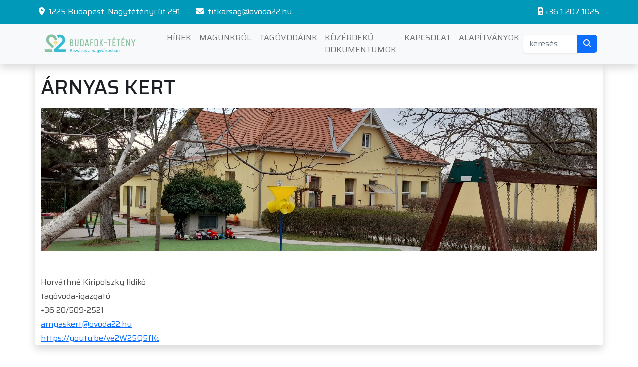

--- FILE ---
content_type: text/html; charset=UTF-8
request_url: https://ovoda22.hu/intezmeny/arnyas-kert
body_size: 11105
content:
<!doctype html>
<html lang="en" class="h-100">
<head>
   
    <!--====== Required meta tags ======-->
    <meta charset="utf-8">
    <meta http-equiv="x-ua-compatible" content="ie=edge">
    <meta name="description" content="">
    <meta name="viewport" content="width=device-width, initial-scale=1, shrink-to-fit=no">
    <meta property="og:title" content="">
    <meta property="og:site_name" content="">
    <meta property="og:url" content=>
    <meta property="og:description" content="">
    <meta property="og:type" content="">
    <meta property="og:image" content=>    
    <!--====== Title ======-->
    <title>Budafok-Tétény intézményei</title>
    <link rel="preconnect" href="https://fonts.googleapis.com">
    <link rel="preconnect" href="https://fonts.gstatic.com" crossorigin>
    <link href="https://fonts.googleapis.com/css2?family=Saira:ital,wght@0,100;0,200;0,300;0,400;0,500;0,700;0,800;0,900;1,100;1,200;1,300;1,400;1,500;1,600;1,700;1,800;1,900&display=swap" rel="stylesheet"> 
    <!--====== Favicon Icon ======-->
    <!-- <link rel="shortcut icon" href="/images/favicon.png" type="image/png"> -->
    <!-- <link rel="apple-touch-icon" sizes="57x57" href="/img/favicon/apple-icon-57x57.png">
    <link rel="apple-touch-icon" sizes="60x60" href="/img/favicon/apple-icon-60x60.png">
    <link rel="apple-touch-icon" sizes="72x72" href="/img/favicon/apple-icon-72x72.png">
    <link rel="apple-touch-icon" sizes="76x76" href="/img/favicon/apple-icon-76x76.png">
    <link rel="apple-touch-icon" sizes="114x114" href="/img/favicon/apple-icon-114x114.png">
    <link rel="apple-touch-icon" sizes="120x120" href="/img/favicon/apple-icon-120x120.png">
    <link rel="apple-touch-icon" sizes="144x144" href="/img/favicon/apple-icon-144x144.png">
    <link rel="apple-touch-icon" sizes="152x152" href="/img/favicon/apple-icon-152x152.png">
    <link rel="apple-touch-icon" sizes="180x180" href="/img/favicon/apple-icon-180x180.png">
    <link rel="icon" type="image/png" sizes="192x192"  href="/img/favicon/android-icon-192x192.png">
    <link rel="icon" type="image/png" sizes="32x32" href="/img/favicon/favicon-32x32.png">
    <link rel="icon" type="image/png" sizes="96x96" href="/img/favicon/favicon-96x96.png">
    <link rel="icon" type="image/png" sizes="16x16" href="/img/favicon/favicon-16x16.png"> -->
    
    <link rel="stylesheet" href="/css/animate.css"/>
    <link href="/css/bootstrap.css" rel="stylesheet">
    <script src="/js/bootstrap.bundle.js"></script>
    <script src="/js/jquery-3.6.0.js"></script>
    <link href="/css/all.css?1769899497" rel="stylesheet"> <!-- fontawesome-->
    <link href="/css/style_default.css?1769899497" rel="stylesheet"> <!-- fontawesome-->
    <link rel="stylesheet" type="text/css" href="_cookiebar/jquery.cookiebar.css" />
    <script type="text/javascript" src="_cookiebar/jquery.cookiebar.js"></script>           
</head>

<body class="d-flex flex-column h-100">

<header class="container-fluid gde_blue_bg d-none d-lg-block">
  <div class="container p-2 text-white">
    <div class="row">
      <div class="col-12 py-1">
        <i class="fa-solid fa-location-dot me-1"></i> 1225 Budapest, Nagytétényi út 291.
        <a href="mailto:titkarsag@ovoda22.hu" class="text-white text-decoration-none ms-4"><i class="fa-solid fa-envelope me-1"></i> titkarsag@ovoda22.hu</a>
        <a href="tel:+36 1 207 1025" class="text-white text-decoration-none ms-4 float-end"><i class="fa-solid fa-mobile-retro me-1"></i>+36 1 207 1025</a>
       </div>
      <div class="col-4 text-end">
      </div>
  </div>
</header>
<nav class="navbar navbar-expand-lg navbar-light bg-light navbar-light shadow">
    <div class="container">
      <a class="navbar-brand me-5" href="/">
            <img src="https://budafokteteny.hu/_design/img/bp22logo.svg" style="max-height: 80px;" alt="Logo">
      </a>        
      <button class="navbar-toggler collapsed" type="button" data-bs-toggle="collapse" data-bs-target="#navbar-content">
        <div class="hamburger-toggle">
          <div class="hamburger">
            <span></span>
            <span></span>
            <span></span>
          </div>
        </div>
      </button>
      <div class="collapse navbar-collapse text-uppercase" id="navbar-content">
        <ul class="navbar-nav mr-auto mb-2 mb-lg-0">
                          <li class="nav-item">
                  <a class="nav-link" href="/hirek">Hírek</a>
                </li>              
                              <li class="nav-item">
                  <a class="nav-link" href="/magunkrol">Magunkról</a>
                </li>              
                              <li class="nav-item">
                  <a class="nav-link" href="/intezmenyek">Tagóvodáink</a>
                </li>              
                              <li class="nav-item">
                  <a class="nav-link" href="/dokumentumtar">Közérdekű dokumentumok</a>
                </li>              
                              <li class="nav-item">
                  <a class="nav-link" href="/kapcsolat">Kapcsolat</a>
                </li>              
                              <li class="nav-item">
                  <a class="nav-link" href="/alapitvanyok">Alapítványok</a>
                </li>              
                
        </ul>
        <form class="d-flex ms-auto" name="kereses" id="kereses" action="/kereses" method="post">
            <div class="input-group">
                  <input class="form-control border-0 mr-2 shadow-sm" type="search" placeholder="keresés" aria-label="Search" name="keres" id="keres">
                  <button class="btn btn-primary border-0" type="submit"><i class="fa-solid fa-magnifying-glass"></i></button>
            </div>
        </form>
      </div>
    </div>
  </nav>    <main>
    <div class="container mb-5">
              <div class="row bg-white rounded shadow">
            <div class="col-12 pt-2">
                <h1 class="mt-3 mb-3 unica_font text-uppercase">Árnyas kert</h1>
                <div class="news_header_img">
                  <img src="/uploads/intezmenyek/1678203591.jpg">
                </div>
            </div>
            <div class="mt-5">
                
                <p>Horváthné Kiripolszky Ildikó</p>

<p>tagóvoda-igazgató</p>

<p>+36 20/509-2521</p>

<p><a href="mailto:arnyaskert@ovoda22.hu">arnyaskert@ovoda22.hu</a></p>

<p><a href="https://youtu.be/ve2W25Q5fKc" target="_blank">https://youtu.be/ve2W25Q5fKc</a></p>
            </div>
          </div>

              
</div>



    </main>
    <footer id="footer-part" class="footer mt-auto">
        <div class="footer-top pt-5 pb-5">
            <div class="container">
                <div class="row">
                    <div class="col-lg-4 col-md-6">
                        <div class="footer-about mt-40">
                            <div class="logo">
                                <a href="/"><img src="https://budafokteteny.hu/_design/img/bp22logo-fekvo-ff.svg" alt="Logo" class="p-3"></a>
                            </div>
                            <p></p>
                            
                        </div> <!-- footer about -->
                    </div>
                    <div class="col-lg-4 col-md-6 col-sm-6">
                        <div class="footer-link mt-4">
                            <div class="footer-title pb-3">
                                <h6>Kiemelt oldalak</h6>
                            </div>
                            <ul>
                                <!-- <li><a href="/"><i class="fa fa-angle-right"></i>Főoldal</a></li>
                                <li><a href="/kapcsolat"><i class="fa fa-angle-right"></i>Kapcsolat</a></li> -->
                                <li><a href="/hirek"><i class="fa fa-angle-right"></i>Hírek</a></li><li><a href="/magunkrol"><i class="fa fa-angle-right"></i>Magunkról</a></li><li><a href="/intezmenyek"><i class="fa fa-angle-right"></i>Tagóvodáink</a></li><li><a href="/dokumentumtar"><i class="fa fa-angle-right"></i>Közérdekű dokumentumok</a></li><li><a href="/dokumentumtar/kategoria/Adatvédelem"><i class="fa fa-angle-right"></i>Adatvédelem</a></li><li><a href="/kapcsolat"><i class="fa fa-angle-right"></i>Kapcsolat</a></li><li><a href="/alapitvanyok"><i class="fa fa-angle-right"></i>Alapítványok</a></li><li><a href="/suti-tajekoztato"><i class="fa fa-angle-right"></i>Süti tájékoztató</a></li>                            </ul>
                        </div> <!-- footer link -->
                    </div>
                    <div class="col-lg-4 col-md-6">
                        <div class="footer-address mt-4">
                            <div class="footer-title pb-3">
                                <h6>Kapcsolat</h6>
                            </div>
                            <ul>
                                <li>
                                    <div class="icon">
                                        <i class="fa fa-home"></i>
                                    </div>
                                    <div class="cont">
                                        <p>1225 Budapest, Nagytétényi út 291.</p>
                                    </div>
                                </li>
                                <li>
                                    <div class="icon">
                                        <i class="fa fa-phone"></i>
                                    </div>
                                    <div class="cont">
                                        <p>+36 1 207 1025</p>
                                    </div>
                                </li>
                                <li>
                                    <div class="icon">
                                        <i class="fa-solid fa-envelope"></i>
                                    </div>
                                    <div class="cont">
                                        <p><a class="text-white" href="mailto:titkarsag@ovoda22.hu">titkarsag@ovoda22.hu</a></p>
                                    </div>
                                </li>
                            </ul>
                        </div> <!-- footer address -->
                    </div>
                </div> <!-- row -->
            </div> <!-- container -->
        </div> <!-- footer top -->
        
        <div class="footer-copyright pt-10 pb-25" style="background-color: #127c92;">
            <div class="container">
                <div class="row">
                    <div class="col-md-8">
                        <div class="copyright text-md-left text-center p-3">
                            <a class="text-light" target="_blank" href="https://max.hu">Készítette a Max & Future Kft. Online csapata</a>
                        </div>
                    </div>
                </div> <!-- row -->
            </div> <!-- container -->
        </div> <!-- footer copyright -->
    </footer>

<script>
    $.cookieBar({
        fixed: true,
        bottom: true,
        zindex: 9999,
    }); 
</script>    
</body>
</html>



--- FILE ---
content_type: text/html; charset=UTF-8
request_url: https://ovoda22.hu/intezmeny/_cookiebar/jquery.cookiebar.css
body_size: 10538
content:
<!doctype html>
<html lang="en" class="h-100">
<head>
   
    <!--====== Required meta tags ======-->
    <meta charset="utf-8">
    <meta http-equiv="x-ua-compatible" content="ie=edge">
    <meta name="description" content="">
    <meta name="viewport" content="width=device-width, initial-scale=1, shrink-to-fit=no">
    <meta property="og:title" content="">
    <meta property="og:site_name" content="">
    <meta property="og:url" content=>
    <meta property="og:description" content="">
    <meta property="og:type" content="">
    <meta property="og:image" content=>    
    <!--====== Title ======-->
    <title>Budafok-Tétény intézményei</title>
    <link rel="preconnect" href="https://fonts.googleapis.com">
    <link rel="preconnect" href="https://fonts.gstatic.com" crossorigin>
    <link href="https://fonts.googleapis.com/css2?family=Saira:ital,wght@0,100;0,200;0,300;0,400;0,500;0,700;0,800;0,900;1,100;1,200;1,300;1,400;1,500;1,600;1,700;1,800;1,900&display=swap" rel="stylesheet"> 
    <!--====== Favicon Icon ======-->
    <!-- <link rel="shortcut icon" href="/images/favicon.png" type="image/png"> -->
    <!-- <link rel="apple-touch-icon" sizes="57x57" href="/img/favicon/apple-icon-57x57.png">
    <link rel="apple-touch-icon" sizes="60x60" href="/img/favicon/apple-icon-60x60.png">
    <link rel="apple-touch-icon" sizes="72x72" href="/img/favicon/apple-icon-72x72.png">
    <link rel="apple-touch-icon" sizes="76x76" href="/img/favicon/apple-icon-76x76.png">
    <link rel="apple-touch-icon" sizes="114x114" href="/img/favicon/apple-icon-114x114.png">
    <link rel="apple-touch-icon" sizes="120x120" href="/img/favicon/apple-icon-120x120.png">
    <link rel="apple-touch-icon" sizes="144x144" href="/img/favicon/apple-icon-144x144.png">
    <link rel="apple-touch-icon" sizes="152x152" href="/img/favicon/apple-icon-152x152.png">
    <link rel="apple-touch-icon" sizes="180x180" href="/img/favicon/apple-icon-180x180.png">
    <link rel="icon" type="image/png" sizes="192x192"  href="/img/favicon/android-icon-192x192.png">
    <link rel="icon" type="image/png" sizes="32x32" href="/img/favicon/favicon-32x32.png">
    <link rel="icon" type="image/png" sizes="96x96" href="/img/favicon/favicon-96x96.png">
    <link rel="icon" type="image/png" sizes="16x16" href="/img/favicon/favicon-16x16.png"> -->
    
    <link rel="stylesheet" href="/css/animate.css"/>
    <link href="/css/bootstrap.css" rel="stylesheet">
    <script src="/js/bootstrap.bundle.js"></script>
    <script src="/js/jquery-3.6.0.js"></script>
    <link href="/css/all.css?1769899498" rel="stylesheet"> <!-- fontawesome-->
    <link href="/css/style_default.css?1769899498" rel="stylesheet"> <!-- fontawesome-->
    <link rel="stylesheet" type="text/css" href="_cookiebar/jquery.cookiebar.css" />
    <script type="text/javascript" src="_cookiebar/jquery.cookiebar.js"></script>           
</head>

<body class="d-flex flex-column h-100">

<header class="container-fluid gde_blue_bg d-none d-lg-block">
  <div class="container p-2 text-white">
    <div class="row">
      <div class="col-12 py-1">
        <i class="fa-solid fa-location-dot me-1"></i> 1225 Budapest, Nagytétényi út 291.
        <a href="mailto:titkarsag@ovoda22.hu" class="text-white text-decoration-none ms-4"><i class="fa-solid fa-envelope me-1"></i> titkarsag@ovoda22.hu</a>
        <a href="tel:+36 1 207 1025" class="text-white text-decoration-none ms-4 float-end"><i class="fa-solid fa-mobile-retro me-1"></i>+36 1 207 1025</a>
       </div>
      <div class="col-4 text-end">
      </div>
  </div>
</header>
<nav class="navbar navbar-expand-lg navbar-light bg-light navbar-light shadow">
    <div class="container">
      <a class="navbar-brand me-5" href="/">
            <img src="https://budafokteteny.hu/_design/img/bp22logo.svg" style="max-height: 80px;" alt="Logo">
      </a>        
      <button class="navbar-toggler collapsed" type="button" data-bs-toggle="collapse" data-bs-target="#navbar-content">
        <div class="hamburger-toggle">
          <div class="hamburger">
            <span></span>
            <span></span>
            <span></span>
          </div>
        </div>
      </button>
      <div class="collapse navbar-collapse text-uppercase" id="navbar-content">
        <ul class="navbar-nav mr-auto mb-2 mb-lg-0">
                          <li class="nav-item">
                  <a class="nav-link" href="/hirek">Hírek</a>
                </li>              
                              <li class="nav-item">
                  <a class="nav-link" href="/magunkrol">Magunkról</a>
                </li>              
                              <li class="nav-item">
                  <a class="nav-link" href="/intezmenyek">Tagóvodáink</a>
                </li>              
                              <li class="nav-item">
                  <a class="nav-link" href="/dokumentumtar">Közérdekű dokumentumok</a>
                </li>              
                              <li class="nav-item">
                  <a class="nav-link" href="/kapcsolat">Kapcsolat</a>
                </li>              
                              <li class="nav-item">
                  <a class="nav-link" href="/alapitvanyok">Alapítványok</a>
                </li>              
                
        </ul>
        <form class="d-flex ms-auto" name="kereses" id="kereses" action="/kereses" method="post">
            <div class="input-group">
                  <input class="form-control border-0 mr-2 shadow-sm" type="search" placeholder="keresés" aria-label="Search" name="keres" id="keres">
                  <button class="btn btn-primary border-0" type="submit"><i class="fa-solid fa-magnifying-glass"></i></button>
            </div>
        </form>
      </div>
    </div>
  </nav>    <main>
    <div class="container mb-5">
                <div class="alert alert-danger">
              <h1>Nincs ilyen oldal</h1>
              <p>Elképzelhető, hogy elgépeltél valamit, vagy az oldal tartalma törlésre került.</p>
            </div>
            
</div>



    </main>
    <footer id="footer-part" class="footer mt-auto">
        <div class="footer-top pt-5 pb-5">
            <div class="container">
                <div class="row">
                    <div class="col-lg-4 col-md-6">
                        <div class="footer-about mt-40">
                            <div class="logo">
                                <a href="/"><img src="https://budafokteteny.hu/_design/img/bp22logo-fekvo-ff.svg" alt="Logo" class="p-3"></a>
                            </div>
                            <p></p>
                            
                        </div> <!-- footer about -->
                    </div>
                    <div class="col-lg-4 col-md-6 col-sm-6">
                        <div class="footer-link mt-4">
                            <div class="footer-title pb-3">
                                <h6>Kiemelt oldalak</h6>
                            </div>
                            <ul>
                                <!-- <li><a href="/"><i class="fa fa-angle-right"></i>Főoldal</a></li>
                                <li><a href="/kapcsolat"><i class="fa fa-angle-right"></i>Kapcsolat</a></li> -->
                                <li><a href="/hirek"><i class="fa fa-angle-right"></i>Hírek</a></li><li><a href="/magunkrol"><i class="fa fa-angle-right"></i>Magunkról</a></li><li><a href="/intezmenyek"><i class="fa fa-angle-right"></i>Tagóvodáink</a></li><li><a href="/dokumentumtar"><i class="fa fa-angle-right"></i>Közérdekű dokumentumok</a></li><li><a href="/dokumentumtar/kategoria/Adatvédelem"><i class="fa fa-angle-right"></i>Adatvédelem</a></li><li><a href="/kapcsolat"><i class="fa fa-angle-right"></i>Kapcsolat</a></li><li><a href="/alapitvanyok"><i class="fa fa-angle-right"></i>Alapítványok</a></li><li><a href="/suti-tajekoztato"><i class="fa fa-angle-right"></i>Süti tájékoztató</a></li>                            </ul>
                        </div> <!-- footer link -->
                    </div>
                    <div class="col-lg-4 col-md-6">
                        <div class="footer-address mt-4">
                            <div class="footer-title pb-3">
                                <h6>Kapcsolat</h6>
                            </div>
                            <ul>
                                <li>
                                    <div class="icon">
                                        <i class="fa fa-home"></i>
                                    </div>
                                    <div class="cont">
                                        <p>1225 Budapest, Nagytétényi út 291.</p>
                                    </div>
                                </li>
                                <li>
                                    <div class="icon">
                                        <i class="fa fa-phone"></i>
                                    </div>
                                    <div class="cont">
                                        <p>+36 1 207 1025</p>
                                    </div>
                                </li>
                                <li>
                                    <div class="icon">
                                        <i class="fa-solid fa-envelope"></i>
                                    </div>
                                    <div class="cont">
                                        <p><a class="text-white" href="mailto:titkarsag@ovoda22.hu">titkarsag@ovoda22.hu</a></p>
                                    </div>
                                </li>
                            </ul>
                        </div> <!-- footer address -->
                    </div>
                </div> <!-- row -->
            </div> <!-- container -->
        </div> <!-- footer top -->
        
        <div class="footer-copyright pt-10 pb-25" style="background-color: #127c92;">
            <div class="container">
                <div class="row">
                    <div class="col-md-8">
                        <div class="copyright text-md-left text-center p-3">
                            <a class="text-light" target="_blank" href="https://max.hu">Készítette a Max & Future Kft. Online csapata</a>
                        </div>
                    </div>
                </div> <!-- row -->
            </div> <!-- container -->
        </div> <!-- footer copyright -->
    </footer>

<script>
    $.cookieBar({
        fixed: true,
        bottom: true,
        zindex: 9999,
    }); 
</script>    
</body>
</html>



--- FILE ---
content_type: text/html; charset=UTF-8
request_url: https://ovoda22.hu/intezmeny/_cookiebar/jquery.cookiebar.js
body_size: 10524
content:
<!doctype html>
<html lang="en" class="h-100">
<head>
   
    <!--====== Required meta tags ======-->
    <meta charset="utf-8">
    <meta http-equiv="x-ua-compatible" content="ie=edge">
    <meta name="description" content="">
    <meta name="viewport" content="width=device-width, initial-scale=1, shrink-to-fit=no">
    <meta property="og:title" content="">
    <meta property="og:site_name" content="">
    <meta property="og:url" content=>
    <meta property="og:description" content="">
    <meta property="og:type" content="">
    <meta property="og:image" content=>    
    <!--====== Title ======-->
    <title>Budafok-Tétény intézményei</title>
    <link rel="preconnect" href="https://fonts.googleapis.com">
    <link rel="preconnect" href="https://fonts.gstatic.com" crossorigin>
    <link href="https://fonts.googleapis.com/css2?family=Saira:ital,wght@0,100;0,200;0,300;0,400;0,500;0,700;0,800;0,900;1,100;1,200;1,300;1,400;1,500;1,600;1,700;1,800;1,900&display=swap" rel="stylesheet"> 
    <!--====== Favicon Icon ======-->
    <!-- <link rel="shortcut icon" href="/images/favicon.png" type="image/png"> -->
    <!-- <link rel="apple-touch-icon" sizes="57x57" href="/img/favicon/apple-icon-57x57.png">
    <link rel="apple-touch-icon" sizes="60x60" href="/img/favicon/apple-icon-60x60.png">
    <link rel="apple-touch-icon" sizes="72x72" href="/img/favicon/apple-icon-72x72.png">
    <link rel="apple-touch-icon" sizes="76x76" href="/img/favicon/apple-icon-76x76.png">
    <link rel="apple-touch-icon" sizes="114x114" href="/img/favicon/apple-icon-114x114.png">
    <link rel="apple-touch-icon" sizes="120x120" href="/img/favicon/apple-icon-120x120.png">
    <link rel="apple-touch-icon" sizes="144x144" href="/img/favicon/apple-icon-144x144.png">
    <link rel="apple-touch-icon" sizes="152x152" href="/img/favicon/apple-icon-152x152.png">
    <link rel="apple-touch-icon" sizes="180x180" href="/img/favicon/apple-icon-180x180.png">
    <link rel="icon" type="image/png" sizes="192x192"  href="/img/favicon/android-icon-192x192.png">
    <link rel="icon" type="image/png" sizes="32x32" href="/img/favicon/favicon-32x32.png">
    <link rel="icon" type="image/png" sizes="96x96" href="/img/favicon/favicon-96x96.png">
    <link rel="icon" type="image/png" sizes="16x16" href="/img/favicon/favicon-16x16.png"> -->
    
    <link rel="stylesheet" href="/css/animate.css"/>
    <link href="/css/bootstrap.css" rel="stylesheet">
    <script src="/js/bootstrap.bundle.js"></script>
    <script src="/js/jquery-3.6.0.js"></script>
    <link href="/css/all.css?1769899498" rel="stylesheet"> <!-- fontawesome-->
    <link href="/css/style_default.css?1769899498" rel="stylesheet"> <!-- fontawesome-->
    <link rel="stylesheet" type="text/css" href="_cookiebar/jquery.cookiebar.css" />
    <script type="text/javascript" src="_cookiebar/jquery.cookiebar.js"></script>           
</head>

<body class="d-flex flex-column h-100">

<header class="container-fluid gde_blue_bg d-none d-lg-block">
  <div class="container p-2 text-white">
    <div class="row">
      <div class="col-12 py-1">
        <i class="fa-solid fa-location-dot me-1"></i> 1225 Budapest, Nagytétényi út 291.
        <a href="mailto:titkarsag@ovoda22.hu" class="text-white text-decoration-none ms-4"><i class="fa-solid fa-envelope me-1"></i> titkarsag@ovoda22.hu</a>
        <a href="tel:+36 1 207 1025" class="text-white text-decoration-none ms-4 float-end"><i class="fa-solid fa-mobile-retro me-1"></i>+36 1 207 1025</a>
       </div>
      <div class="col-4 text-end">
      </div>
  </div>
</header>
<nav class="navbar navbar-expand-lg navbar-light bg-light navbar-light shadow">
    <div class="container">
      <a class="navbar-brand me-5" href="/">
            <img src="https://budafokteteny.hu/_design/img/bp22logo.svg" style="max-height: 80px;" alt="Logo">
      </a>        
      <button class="navbar-toggler collapsed" type="button" data-bs-toggle="collapse" data-bs-target="#navbar-content">
        <div class="hamburger-toggle">
          <div class="hamburger">
            <span></span>
            <span></span>
            <span></span>
          </div>
        </div>
      </button>
      <div class="collapse navbar-collapse text-uppercase" id="navbar-content">
        <ul class="navbar-nav mr-auto mb-2 mb-lg-0">
                          <li class="nav-item">
                  <a class="nav-link" href="/hirek">Hírek</a>
                </li>              
                              <li class="nav-item">
                  <a class="nav-link" href="/magunkrol">Magunkról</a>
                </li>              
                              <li class="nav-item">
                  <a class="nav-link" href="/intezmenyek">Tagóvodáink</a>
                </li>              
                              <li class="nav-item">
                  <a class="nav-link" href="/dokumentumtar">Közérdekű dokumentumok</a>
                </li>              
                              <li class="nav-item">
                  <a class="nav-link" href="/kapcsolat">Kapcsolat</a>
                </li>              
                              <li class="nav-item">
                  <a class="nav-link" href="/alapitvanyok">Alapítványok</a>
                </li>              
                
        </ul>
        <form class="d-flex ms-auto" name="kereses" id="kereses" action="/kereses" method="post">
            <div class="input-group">
                  <input class="form-control border-0 mr-2 shadow-sm" type="search" placeholder="keresés" aria-label="Search" name="keres" id="keres">
                  <button class="btn btn-primary border-0" type="submit"><i class="fa-solid fa-magnifying-glass"></i></button>
            </div>
        </form>
      </div>
    </div>
  </nav>    <main>
    <div class="container mb-5">
                <div class="alert alert-danger">
              <h1>Nincs ilyen oldal</h1>
              <p>Elképzelhető, hogy elgépeltél valamit, vagy az oldal tartalma törlésre került.</p>
            </div>
            
</div>



    </main>
    <footer id="footer-part" class="footer mt-auto">
        <div class="footer-top pt-5 pb-5">
            <div class="container">
                <div class="row">
                    <div class="col-lg-4 col-md-6">
                        <div class="footer-about mt-40">
                            <div class="logo">
                                <a href="/"><img src="https://budafokteteny.hu/_design/img/bp22logo-fekvo-ff.svg" alt="Logo" class="p-3"></a>
                            </div>
                            <p></p>
                            
                        </div> <!-- footer about -->
                    </div>
                    <div class="col-lg-4 col-md-6 col-sm-6">
                        <div class="footer-link mt-4">
                            <div class="footer-title pb-3">
                                <h6>Kiemelt oldalak</h6>
                            </div>
                            <ul>
                                <!-- <li><a href="/"><i class="fa fa-angle-right"></i>Főoldal</a></li>
                                <li><a href="/kapcsolat"><i class="fa fa-angle-right"></i>Kapcsolat</a></li> -->
                                <li><a href="/hirek"><i class="fa fa-angle-right"></i>Hírek</a></li><li><a href="/magunkrol"><i class="fa fa-angle-right"></i>Magunkról</a></li><li><a href="/intezmenyek"><i class="fa fa-angle-right"></i>Tagóvodáink</a></li><li><a href="/dokumentumtar"><i class="fa fa-angle-right"></i>Közérdekű dokumentumok</a></li><li><a href="/dokumentumtar/kategoria/Adatvédelem"><i class="fa fa-angle-right"></i>Adatvédelem</a></li><li><a href="/kapcsolat"><i class="fa fa-angle-right"></i>Kapcsolat</a></li><li><a href="/alapitvanyok"><i class="fa fa-angle-right"></i>Alapítványok</a></li><li><a href="/suti-tajekoztato"><i class="fa fa-angle-right"></i>Süti tájékoztató</a></li>                            </ul>
                        </div> <!-- footer link -->
                    </div>
                    <div class="col-lg-4 col-md-6">
                        <div class="footer-address mt-4">
                            <div class="footer-title pb-3">
                                <h6>Kapcsolat</h6>
                            </div>
                            <ul>
                                <li>
                                    <div class="icon">
                                        <i class="fa fa-home"></i>
                                    </div>
                                    <div class="cont">
                                        <p>1225 Budapest, Nagytétényi út 291.</p>
                                    </div>
                                </li>
                                <li>
                                    <div class="icon">
                                        <i class="fa fa-phone"></i>
                                    </div>
                                    <div class="cont">
                                        <p>+36 1 207 1025</p>
                                    </div>
                                </li>
                                <li>
                                    <div class="icon">
                                        <i class="fa-solid fa-envelope"></i>
                                    </div>
                                    <div class="cont">
                                        <p><a class="text-white" href="mailto:titkarsag@ovoda22.hu">titkarsag@ovoda22.hu</a></p>
                                    </div>
                                </li>
                            </ul>
                        </div> <!-- footer address -->
                    </div>
                </div> <!-- row -->
            </div> <!-- container -->
        </div> <!-- footer top -->
        
        <div class="footer-copyright pt-10 pb-25" style="background-color: #127c92;">
            <div class="container">
                <div class="row">
                    <div class="col-md-8">
                        <div class="copyright text-md-left text-center p-3">
                            <a class="text-light" target="_blank" href="https://max.hu">Készítette a Max & Future Kft. Online csapata</a>
                        </div>
                    </div>
                </div> <!-- row -->
            </div> <!-- container -->
        </div> <!-- footer copyright -->
    </footer>

<script>
    $.cookieBar({
        fixed: true,
        bottom: true,
        zindex: 9999,
    }); 
</script>    
</body>
</html>



--- FILE ---
content_type: text/css
request_url: https://ovoda22.hu/css/style_default.css?1769899497
body_size: 4761
content:
body {
  font-family: 'Saira', sans-serif;
  font-weight: 400;
  font-style: normal;
  -webkit-font-smoothing: antialiased;
  -moz-osx-font-smoothing: grayscale;
}

img {
  max-width: 100%;
}

a:focus,
input:focus,
textarea:focus,
button:focus {
  text-decoration: none;
  outline: none;
}

a:focus,
a:hover {
  text-decoration: none;
}

i,
span,
a {
  display: inline-block;
}

h1,
h2,
h3,
h4,
h5,
h6 {
   font-family: 'Saira', sans-serif; 
  font-weight: 700;
  color: #1d2025;
  margin: 0px;
}

h1 {
  font-weight: 500;
}

h2 {
  font-size: 36px;
}

h3 {
  font-size: 28px;
}

h4 {
  font-size: 22px;
}

h5 {
  font-size: 18px;
}

h6 {
  font-size: 16px;
}

ul,
ol {
  margin: 0px;
  /* padding: 0px; */
  /* list-style-type: none; */
}

section ul
{
  padding-left: 3rem;
  list-style-type:disc;
}

p {
  font-size: 16px;
  font-weight: 400;
  line-height: 28px;
  color: #505050;
  margin: 0px;
}

.gde_blue_bg {
  background-color: #0099ba;
}

.ikon {
  width: 35px;
  line-height: 35px;
  font-size: 15px;
  color: #fff;
  border-radius: 50%;
  text-align: center;
  background-color: #127c92;
  -webkit-transition: all 0.4s linear;
  transition: all 0.4s linear;
}

.news_header_img {
  display: flex;
  justify-content: center;
  align-items: center;
  overflow: hidden
}
.news_header_img img {
  flex-shrink: 0;
  min-width: 100%;
  height: 40vh;
  object-fit: cover;
}

.main_esemenyek {
  background-color: #505050 !important;
}

.carousel-caption {
  bottom: 3rem;
  z-index: 10;
}

.carousel-caption h2{
  color: #fff;
}

.carousel-caption p{
  color: #fff;
}
.carousel-item img {  
  object-fit: cover;
  object-position: center;
  overflow: hidden;
  height:70vh;
}

.carousel-item:before {
  content: "";
  display: block;
  position: absolute;
  top: 0;
  width: 100vw;
  height: 100vh;
  background-image: linear-gradient(to bottom, rgba(255, 0, 0, 0) 10vh, rgba(0, 0, 0, 1) 100%);    
}

.card-img-top {
  width: 100%;
  height: 10vw;
  object-fit: cover;
}


/* gde color button*/

.btn-gde {
  /*background-color: #ffc600;
  color: #0099ba;
  border-color: #ffc600;*/
  background-color: #0099ba;
  color: #ffffff;
  border-color: #0099ba;  
  padding-bottom: 5px !important;
}

.btn-gde:hover,
.btn-gde:focus,
.btn-gde:active,
.btn-gde.active,
.open .dropdown-toggle.btn-gde {
  background-color: #0099ba;
  color: #ffc600;
  border-color: #0099ba;
}


.footer ul {
  list-style-type: none !important;
}

.footer-top {
  background-color: #0099ba;
}

.footer-about {
  padding-right: 50px;
}

.footer-about p {
  color: #fff;
  padding-top: 15px;
}

.footer-about ul li {
  display: inline-block;
  margin-right: 15px;
  
}

.footer-about ul li:last-child {
  margin-right: 0;
}

.footer-about ul li a {
  width: 35px;
  line-height: 35px;
  font-size: 15px;
  color: #fff;
  border-radius: 50%;
  text-align: center;
  background-color: #127c92;
  -webkit-transition: all 0.4s linear;
  transition: all 0.4s linear;
}

.footer-about ul li a:hover {
  background-color: #ffc600;
  color: #127c92;
  -webkit-transition: all 0.4s linear;
  transition: all 0.4s linear;
}

.footer-title h6 {
  font-size: 18px;
  color: #fff;
}

.footer-link {
  overflow: hidden;
}

.footer-link ul {
  width: 50%;
  float: left;
  overflow: hidden;
}

.footer-link ul li {
  line-height: 35px;
}

.footer-link ul li a {
  color: #fff;
  font-size: 15px;
  -webkit-transition: all 0.4s linear;
  transition: all 0.4s linear;
}

.footer-link ul li a i {
  margin-right: 8px;
  color: #ffc600;
  -webkit-transition: all 0.4s linear;
  transition: all 0.4s linear;
}

.footer-link ul li a:hover {
  color: #ffc600;
}

.footer-link ul li a:hover i {
  margin-right: 15px;
}

.support ul {
  float: none;
  width: 100%;
}

.footer-address ul li {
  position: relative;
  margin-bottom: 10px;
}

.footer-address ul li:last-child {
  margin-bottom: 0;
}

.footer-address ul li .icon i {
  font-size: 18px;
  color: #ffc600;
  position: absolute;
  left: 0;
  top: 5px;
}

.footer-address ul li .cont {
  padding-left: 35px;
}

.footer-address ul li .cont p {
  color: #fff;
}

.footer-copyright {
  background-color: #127c92;
  font-size: 1rem;
}

.footer-copyright .copyright p {
  color: #fff;
}

.footer-copyright .copyright p span {
  font-weight: 600;
}

.back-to-top {
  position: fixed;
  right: 20px;
  bottom: 20px;
  width: 40px;
  height: 40px;
  line-height: 35px;
  background-color: #ffc600;
  color: #fff;
  font-size: 28px;
  border-radius: 5px;
  z-index: 99;
  text-align: center;
  -webkit-transition: all 0.4s linear;
  transition: all 0.4s linear;
  display: none;
}

.back-to-top:hover {
  color: #fff;
  background-color: #127c92;
}

.cimage {
  min-height: 50vh !important;
  width: 100% !important;
  background-size: cover;
  display: table;
  background-attachment: fixed;
  background-image: url(/img/gautam-arora-OVDtgUhUPBY-unsplash.jpg);
}


--- FILE ---
content_type: image/svg+xml
request_url: https://budafokteteny.hu/_design/img/bp22logo.svg
body_size: 19005
content:
<svg width="240" height="56" viewBox="0 0 240 56" fill="none" xmlns="http://www.w3.org/2000/svg">
<path d="M77.8472 25.1698C78.8371 24.6939 79.3384 23.7801 79.3384 22.4666V20.969C79.3384 19.8331 78.9831 18.932 78.2787 18.2848C77.5807 17.6439 76.5463 17.3203 75.2201 17.3203H71.3048V33.8443H75.4739C76.8192 33.8443 77.8535 33.527 78.5452 32.8925C79.2369 32.2579 79.5923 31.3505 79.5923 30.1956V27.9492C79.5859 26.5532 79.0021 25.6204 77.8472 25.1698ZM75.2137 24.4337H73.3418V19.1161H75.2137C75.8674 19.1161 76.3814 19.3001 76.7431 19.6681C77.1111 20.0425 77.2888 20.4677 77.2888 20.9627V22.4602C77.2888 22.9679 77.1048 23.4311 76.7431 23.8309C76.375 24.237 75.8737 24.4337 75.2137 24.4337ZM73.3418 25.9821H75.4612C76.1021 25.9821 76.5971 26.1851 76.9715 26.5912C77.3459 27.0101 77.5299 27.4543 77.5299 27.9492V30.1956C77.5299 30.7096 77.3522 31.1347 76.9842 31.4964C76.6225 31.8581 76.1085 32.0422 75.4549 32.0422H73.3354V25.9821H73.3418Z" fill="#8ABFA0"/>
<path d="M90.2085 30.5763C90.2085 31.8201 89.4407 32.4229 87.8606 32.4229C86.2805 32.4229 85.5127 31.8201 85.5127 30.5763V17.3203H83.4631V30.5763C83.4631 31.7312 83.8438 32.6387 84.5863 33.2732C85.3287 33.9014 86.4265 34.2187 87.867 34.2187C89.3011 34.2187 90.4052 33.9014 91.135 33.2732C91.8711 32.6387 92.2455 31.7312 92.2455 30.5763V17.3203H90.1958V30.5763H90.2085Z" fill="#8ABFA0"/>
<path d="M100.508 17.3203H96.3384V33.8443H100.508C101.853 33.8443 102.887 33.527 103.579 32.8925C104.271 32.2579 104.626 31.3505 104.626 30.1956V20.969C104.626 19.8331 104.27 18.932 103.566 18.2848C102.862 17.6439 101.834 17.3203 100.508 17.3203ZM98.3817 19.1161H100.501C101.155 19.1161 101.669 19.3001 102.03 19.6681C102.399 20.0425 102.576 20.4677 102.576 20.9627V30.1956C102.576 30.7096 102.399 31.1347 102.03 31.4964C101.669 31.8581 101.155 32.0422 100.501 32.0422H98.3817V19.1161Z" fill="#8ABFA0"/>
<path d="M111.321 17.3203L107.583 33.8443H109.639L110.489 30.1004H115.014L115.864 33.8443H117.92L114.182 17.3203H111.321ZM114.595 28.3046H110.876L112.736 20.0996L114.595 28.3046Z" fill="#8ABFA0"/>
<path d="M121.321 33.8443H123.365V26.3565H127.483V24.5606H123.365V19.1161H128.485V17.3203H121.321V33.8443Z" fill="#8ABFA0"/>
<path d="M135.548 16.9459C134.114 16.9459 133.01 17.2631 132.28 17.8914C131.544 18.5259 131.17 19.4334 131.17 20.5883V30.57C131.17 31.7249 131.55 32.6323 132.293 33.2669C133.035 33.8951 134.133 34.2124 135.574 34.2124C137.008 34.2124 138.112 33.8951 138.842 33.2669C139.578 32.6323 139.952 31.7249 139.952 30.57V20.5883C139.952 19.4334 139.571 18.5259 138.829 17.8914C138.086 17.2631 136.982 16.9459 135.548 16.9459ZM137.902 20.5883V30.57C137.902 31.8137 137.135 32.4166 135.555 32.4166C133.975 32.4166 133.207 31.8137 133.207 30.57V20.5883C133.207 19.3445 133.975 18.7417 135.555 18.7417C137.135 18.7417 137.902 19.3509 137.902 20.5883Z" fill="#8ABFA0"/>
<path d="M152.434 17.3203H150.131L146.019 23.8436V17.3203H143.975V33.8443H146.019V27.4987L146.678 26.439L150.403 33.7618L150.448 33.8443H152.701L147.916 24.4655L152.434 17.3203Z" fill="#8ABFA0"/>
<path d="M161.749 24.5606H153.963V26.3565H161.749V24.5606Z" fill="#8ABFA0"/>
<path d="M163.355 19.1161H166.597V33.8443H168.647V19.1161H171.89V17.3203H163.355V19.1161Z" fill="#8ABFA0"/>
<path d="M177.258 26.3565H181.624V24.5606H177.258V19.1161H182.627V17.3203H175.215V33.8443H182.874V32.0485H177.258V26.3565Z" fill="#8ABFA0"/>
<path d="M180.494 14.9851L181.586 13.9L180.031 12.3453L176.751 15.626L177.575 16.4573L180.494 14.9851Z" fill="#8ABFA0"/>
<path d="M185.469 19.1161H188.712V33.8443H190.762V19.1161H194.004V17.3203H185.469V19.1161Z" fill="#8ABFA0"/>
<path d="M202.609 14.9851L203.707 13.9L202.146 12.3453L198.865 15.626L199.696 16.4573L202.609 14.9851Z" fill="#8ABFA0"/>
<path d="M199.373 26.3565H203.739V24.5606H199.373V19.1161H204.741V17.3203H197.329V33.8443H204.989V32.0485H199.373V26.3565Z" fill="#8ABFA0"/>
<path d="M215.719 29.231L210.592 17.4091L210.547 17.3203H208.555V33.8443H210.605V21.9335L215.732 33.7555L215.77 33.8443H217.762V17.3203H215.719V29.231Z" fill="#8ABFA0"/>
<path d="M229.223 17.3203L226.183 25.4046L223.137 17.3203H220.967L225.155 27.9048V33.8443H227.205V27.9302L231.393 17.3203H229.223Z" fill="#8ABFA0"/>
<path d="M76.2037 48.3315L73.989 44.448L72.6628 46.0407V48.3315H71.4698V40.4565H72.6628V44.4162L75.8801 40.4565H77.3396L74.7823 43.5469L77.6061 48.3378H76.2037V48.3315Z" fill="#37BBD2"/>
<path d="M78.5833 41.6178V40.4248H79.7763V41.6178H78.5833ZM78.615 48.3315V42.7219H79.7446V48.3315H78.615Z" fill="#37BBD2"/>
<path d="M83.3489 48.4013C82.4288 48.4013 81.6546 48.249 80.9946 47.5954L81.7371 46.853C82.1876 47.3162 82.7968 47.4368 83.3552 47.4368C84.0533 47.4368 84.5863 47.1956 84.5863 46.6626C84.5863 46.2755 84.3769 46.0534 83.8312 45.9963L82.9364 45.9201C81.8767 45.8186 81.2739 45.3554 81.2739 44.3718C81.2739 43.2677 82.213 42.6585 83.387 42.6585C84.2373 42.6585 84.948 42.8362 85.4683 43.2867L84.7576 44.0038C84.4023 43.7055 83.9073 43.5976 83.3743 43.5976C82.6889 43.5976 82.359 43.8832 82.359 44.3147C82.359 44.7018 82.5811 44.8985 83.1331 44.9556L83.92 45.0191C85.0812 45.1206 85.6904 45.6282 85.6904 46.6118C85.6841 47.7921 84.6878 48.4013 83.3489 48.4013Z" fill="#37BBD2"/>
<path d="M89.1107 48.3315H88.1906L86.1346 42.7219H87.3276L88.6538 46.6689L89.9674 42.7219H91.1604L89.1107 48.3315Z" fill="#37BBD2"/>
<path d="M95.1201 48.3315V47.8238C94.7139 48.2299 94.3205 48.4013 93.6288 48.4013C92.9308 48.4013 92.4676 48.2363 92.1249 47.8936C91.8394 47.5954 91.6807 47.1639 91.6807 46.688C91.6807 45.7488 92.3343 45.0698 93.6288 45.0698H95.101V44.67C95.101 43.953 94.7584 43.6167 93.87 43.6167C93.2735 43.6167 92.9625 43.769 92.6453 44.1687L91.9155 43.4707C92.4359 42.8488 92.9752 42.6521 93.9207 42.6521C95.4691 42.6521 96.2306 43.3184 96.2306 44.5749V48.3251H95.1201V48.3315ZM95.0947 45.8567H93.8002C93.1148 45.8567 92.7722 46.1422 92.7722 46.6626C92.7722 47.1829 93.0958 47.4558 93.8319 47.4558C94.2317 47.4558 94.549 47.4114 94.8472 47.1322C95.0249 46.9672 95.0883 46.7006 95.0883 46.3009V45.8567H95.0947ZM94.3205 41.7066H93.4702L94.3015 39.9171H95.5516L94.3205 41.7066Z" fill="#37BBD2"/>
<path d="M101.047 44.0418C100.793 43.788 100.596 43.6674 100.209 43.6674C99.6001 43.6674 99.0924 44.1561 99.0924 44.9302V48.3378H97.9629V42.7283H99.0671V43.3375C99.3526 42.9377 99.9301 42.6648 100.558 42.6648C101.098 42.6648 101.51 42.8108 101.897 43.1979L101.047 44.0418Z" fill="#37BBD2"/>
<path d="M106.231 47.735C105.863 48.1094 105.311 48.4013 104.55 48.4013C103.788 48.4013 103.242 48.1158 102.881 47.735C102.348 47.183 102.215 46.4722 102.215 45.5204C102.215 44.5812 102.348 43.8705 102.881 43.3185C103.249 42.9441 103.788 42.6522 104.55 42.6522C105.311 42.6522 105.863 42.9377 106.231 43.3185C106.764 43.8705 106.898 44.5812 106.898 45.5204C106.898 46.4722 106.764 47.183 106.231 47.735ZM105.381 43.9847C105.172 43.7753 104.886 43.6611 104.55 43.6611C104.213 43.6611 103.941 43.769 103.731 43.9847C103.388 44.3274 103.344 44.9112 103.344 45.5204C103.344 46.1296 103.388 46.7134 103.731 47.056C103.941 47.2655 104.22 47.386 104.55 47.386C104.88 47.386 105.172 47.2655 105.381 47.056C105.724 46.7134 105.768 46.1296 105.768 45.5204C105.768 44.9112 105.724 44.3274 105.381 43.9847Z" fill="#37BBD2"/>
<path d="M110.235 48.4013C109.315 48.4013 108.541 48.249 107.881 47.5954L108.624 46.853C109.074 47.3162 109.683 47.4368 110.242 47.4368C110.94 47.4368 111.473 47.1956 111.473 46.6626C111.473 46.2755 111.263 46.0534 110.718 45.9963L109.823 45.9201C108.763 45.8186 108.16 45.3554 108.16 44.3718C108.16 43.2677 109.1 42.6585 110.273 42.6585C111.124 42.6585 111.835 42.8362 112.355 43.2867L111.644 44.0038C111.289 43.7055 110.794 43.5976 110.261 43.5976C109.575 43.5976 109.245 43.8832 109.245 44.3147C109.245 44.7018 109.468 44.8985 110.02 44.9556L110.807 45.0191C111.968 45.1206 112.577 45.6282 112.577 46.6118C112.571 47.7921 111.574 48.4013 110.235 48.4013Z" fill="#37BBD2"/>
<path d="M119.614 48.3315V47.8239C119.208 48.23 118.815 48.4013 118.123 48.4013C117.425 48.4013 116.962 48.2363 116.619 47.8937C116.334 47.5954 116.175 47.1639 116.175 46.688C116.175 45.7488 116.829 45.0699 118.123 45.0699H119.595V44.6701C119.595 43.953 119.253 43.6167 118.364 43.6167C117.768 43.6167 117.457 43.769 117.139 44.1688L116.41 43.4707C116.93 42.8489 117.469 42.6522 118.415 42.6522C119.963 42.6522 120.725 43.3185 120.725 44.5749V48.3252H119.614V48.3315ZM119.595 45.8567H118.301C117.615 45.8567 117.273 46.1423 117.273 46.6626C117.273 47.183 117.596 47.4558 118.332 47.4558C118.732 47.4558 119.05 47.4114 119.348 47.1322C119.525 46.9672 119.589 46.7007 119.589 46.3009V45.8567H119.595Z" fill="#37BBD2"/>
<path d="M128.53 48.3315V44.9112C128.53 44.0355 128.035 43.6611 127.4 43.6611C126.766 43.6611 126.239 44.0482 126.239 44.9112V48.3315H125.11V42.7219H126.214V43.2867C126.601 42.8679 127.14 42.6585 127.705 42.6585C128.282 42.6585 128.758 42.8488 129.088 43.1661C129.52 43.5849 129.653 44.118 129.653 44.7462V48.3315H128.53Z" fill="#37BBD2"/>
<path d="M134.412 48.3315V47.8239C134.006 48.23 133.613 48.4013 132.921 48.4013C132.223 48.4013 131.76 48.2363 131.417 47.8937C131.132 47.5954 130.973 47.1639 130.973 46.688C130.973 45.7488 131.627 45.0699 132.921 45.0699H134.393V44.6701C134.393 43.953 134.051 43.6167 133.162 43.6167C132.566 43.6167 132.255 43.769 131.931 44.1688L131.201 43.4707C131.722 42.8489 132.261 42.6522 133.207 42.6522C134.755 42.6522 135.516 43.3185 135.516 44.5749V48.3252H134.412V48.3315ZM134.393 45.8567H133.099C132.413 45.8567 132.071 46.1423 132.071 46.6626C132.071 47.183 132.394 47.4558 133.131 47.4558C133.53 47.4558 133.848 47.4114 134.146 47.1322C134.323 46.9672 134.387 46.7007 134.387 46.3009V45.8567H134.393Z" fill="#37BBD2"/>
<path d="M139.134 50.6667C138.283 50.6667 137.737 50.47 137.154 49.9243L137.871 49.2072C138.226 49.5372 138.537 49.7022 139.089 49.7022C140.041 49.7022 140.409 49.0295 140.409 48.2744V47.5573C139.997 48.0459 139.533 48.1982 138.962 48.1982C138.397 48.1982 137.934 48.0079 137.623 47.7033C137.078 47.1639 136.995 46.377 136.995 45.4252C136.995 44.4733 137.084 43.6865 137.623 43.1471C137.934 42.8362 138.41 42.6585 138.975 42.6585C139.571 42.6585 140.028 42.8108 140.447 43.3248V42.7283H141.545V48.3061C141.539 49.6704 140.631 50.6667 139.134 50.6667ZM139.267 43.6611C138.251 43.6611 138.118 44.5368 138.118 45.4188C138.118 46.3009 138.251 47.1766 139.267 47.1766C140.282 47.1766 140.409 46.3009 140.409 45.4188C140.409 44.5368 140.288 43.6611 139.267 43.6611Z" fill="#37BBD2"/>
<path d="M145.086 49.4483C144.978 49.7593 144.845 49.9814 144.673 50.1463C144.362 50.4573 143.956 50.5525 143.525 50.5525H143.074V49.5372H143.36C143.836 49.5372 144.001 49.3912 144.166 48.9407L144.477 48.065L142.516 42.7219H143.709L145.048 46.6689L146.355 42.7219H147.561L145.086 49.4483Z" fill="#37BBD2"/>
<path d="M150.67 48.3315H149.75L147.694 42.7219H148.887L150.213 46.6689L151.533 42.7219H152.726L150.67 48.3315Z" fill="#37BBD2"/>
<path d="M156.679 48.3315V47.8238C156.267 48.2299 155.88 48.4013 155.188 48.4013C154.49 48.4013 154.027 48.2363 153.684 47.8936C153.399 47.5954 153.24 47.1639 153.24 46.688C153.24 45.7488 153.894 45.0698 155.188 45.0698H156.66V44.67C156.66 43.953 156.318 43.6167 155.429 43.6167C154.833 43.6167 154.522 43.769 154.204 44.1687L153.475 43.4707C153.995 42.8488 154.534 42.6521 155.48 42.6521C157.028 42.6521 157.796 43.3184 157.796 44.5749V48.3251H156.679V48.3315ZM156.654 45.8567H155.359C154.674 45.8567 154.331 46.1422 154.331 46.6626C154.331 47.1829 154.655 47.4558 155.391 47.4558C155.791 47.4558 156.108 47.4114 156.406 47.1322C156.584 46.9672 156.648 46.7006 156.648 46.3009V45.8567H156.654ZM155.88 41.7066H155.029L155.861 39.9171H157.111L155.88 41.7066Z" fill="#37BBD2"/>
<path d="M162.606 44.0418C162.352 43.788 162.156 43.6674 161.762 43.6674C161.153 43.6674 160.645 44.1561 160.645 44.9302V48.3378H159.516V42.7283H160.62V43.3375C160.905 42.9377 161.483 42.6648 162.111 42.6648C162.657 42.6648 163.063 42.8108 163.45 43.1979L162.606 44.0418Z" fill="#37BBD2"/>
<path d="M167.79 47.735C167.422 48.1094 166.87 48.4013 166.109 48.4013C165.347 48.4013 164.802 48.1158 164.44 47.735C163.907 47.183 163.774 46.4722 163.774 45.5204C163.774 44.5812 163.907 43.8705 164.44 43.3185C164.808 42.9441 165.347 42.6522 166.109 42.6522C166.87 42.6522 167.429 42.9377 167.79 43.3185C168.324 43.8705 168.457 44.5812 168.457 45.5204C168.457 46.4722 168.324 47.183 167.79 47.735ZM166.94 43.9847C166.731 43.7753 166.445 43.6611 166.109 43.6611C165.779 43.6611 165.5 43.769 165.29 43.9847C164.948 44.3274 164.903 44.9112 164.903 45.5204C164.903 46.1296 164.948 46.7134 165.29 47.056C165.5 47.2655 165.779 47.386 166.109 47.386C166.439 47.386 166.731 47.2655 166.94 47.056C167.283 46.7134 167.327 46.1296 167.327 45.5204C167.327 44.9112 167.283 44.3274 166.94 43.9847Z" fill="#37BBD2"/>
<path d="M171.795 48.4013C170.874 48.4013 170.1 48.249 169.44 47.5954L170.183 46.853C170.633 47.3162 171.243 47.4368 171.801 47.4368C172.499 47.4368 173.032 47.1956 173.032 46.6626C173.032 46.2755 172.823 46.0534 172.277 45.9963L171.382 45.9201C170.322 45.8186 169.72 45.3554 169.72 44.3718C169.72 43.2677 170.659 42.6585 171.833 42.6585C172.683 42.6585 173.394 42.8362 173.914 43.2867L173.203 44.0038C172.848 43.7055 172.353 43.5976 171.82 43.5976C171.135 43.5976 170.805 43.8832 170.805 44.3147C170.805 44.7018 171.027 44.8985 171.579 44.9556L172.366 45.0191C173.527 45.1206 174.136 45.6282 174.136 46.6118C174.13 47.7921 173.134 48.4013 171.795 48.4013Z" fill="#37BBD2"/>
<path d="M179.46 47.9C179.149 48.2109 178.654 48.395 178.089 48.395C177.493 48.395 177.03 48.2427 176.605 47.7287V48.3252H175.5V40.4565H176.63V43.2867C177.036 42.7981 177.506 42.6585 178.102 42.6585C178.667 42.6585 179.156 42.8489 179.466 43.1534C180.006 43.7055 180.095 44.6003 180.095 45.5204C180.088 46.4532 180 47.3479 179.46 47.9ZM177.798 43.6611C176.77 43.6611 176.624 44.5241 176.624 45.5204C176.624 46.5166 176.77 47.3923 177.798 47.3923C178.813 47.3923 178.959 46.5166 178.959 45.5204C178.959 44.5241 178.819 43.6611 177.798 43.6611Z" fill="#37BBD2"/>
<path d="M184.638 48.3315V47.8239C184.232 48.23 183.839 48.4013 183.147 48.4013C182.449 48.4013 181.986 48.2363 181.643 47.8937C181.357 47.5954 181.199 47.1639 181.199 46.688C181.199 45.7488 181.852 45.0699 183.147 45.0699H184.619V44.6701C184.619 43.953 184.276 43.6167 183.388 43.6167C182.792 43.6167 182.481 43.769 182.157 44.1688L181.427 43.4707C181.948 42.8489 182.487 42.6522 183.433 42.6522C184.981 42.6522 185.742 43.3185 185.742 44.5749V48.3252H184.638V48.3315ZM184.613 45.8567H183.318C182.633 45.8567 182.29 46.1423 182.29 46.6626C182.29 47.183 182.614 47.4558 183.35 47.4558C183.75 47.4558 184.067 47.4114 184.365 47.1322C184.543 46.9672 184.606 46.7007 184.606 46.3009V45.8567H184.613Z" fill="#37BBD2"/>
<path d="M190.895 48.3315V44.9112C190.895 44.0355 190.4 43.6611 189.765 43.6611C189.137 43.6611 188.604 44.0482 188.604 44.9112V48.3315H187.475V42.7219H188.579V43.2867C188.966 42.8679 189.505 42.6585 190.07 42.6585C190.648 42.6585 191.123 42.8488 191.453 43.1661C191.885 43.5849 192.018 44.118 192.018 44.7462V48.3315H190.895Z" fill="#37BBD2"/>
<path d="M35.9278 22.1176C35.9278 21.3371 35.2932 20.7025 34.5127 20.7025C33.7259 20.7025 33.0977 21.3371 33.0977 22.1176C33.0977 22.8981 33.7322 23.5326 34.5127 23.5326C35.2932 23.5326 35.9278 22.8981 35.9278 22.1176Z" fill="#F0D285"/>
<path d="M36.518 22.1176C36.518 22.8981 37.1525 23.5326 37.9331 23.5326C38.7199 23.5326 39.3545 22.8981 39.3545 22.1176C39.3545 21.3371 38.7199 20.7025 37.9331 20.7025C37.1525 20.7025 36.518 21.3307 36.518 22.1176Z" fill="#F0D285"/>
<path d="M36.5497 27.981C36.5497 28.7615 37.1843 29.3961 37.9648 29.3961C38.7516 29.3961 39.3862 28.7615 39.3862 27.981C39.3862 27.2005 38.7516 26.5596 37.9648 26.5596C37.1779 26.5659 36.5497 27.2005 36.5497 27.981Z" fill="#F0D285"/>
<path d="M38.1805 25.0746C38.1805 25.8551 38.8151 26.4897 39.5956 26.4897C40.3761 26.4897 41.0107 25.8551 41.0107 25.0746C41.0107 24.2941 40.3761 23.6595 39.5956 23.6595C38.8151 23.6532 38.1805 24.2878 38.1805 25.0746Z" fill="#F0D285"/>
<path d="M34.7919 25.0746C34.7919 25.8551 35.4265 26.4897 36.207 26.4897C36.9875 26.4897 37.6221 25.8551 37.6221 25.0746C37.6221 24.2941 36.9875 23.6595 36.207 23.6595C35.4265 23.6532 34.7919 24.2878 34.7919 25.0746Z" fill="#F0D285"/>
<path d="M31.2892 25.0746C31.2892 25.8551 31.9237 26.4897 32.7042 26.4897C33.4848 26.4897 34.1193 25.8551 34.1193 25.0746C34.1193 24.2941 33.4848 23.6595 32.7042 23.6595C31.9237 23.6532 31.2892 24.2941 31.2892 25.0746Z" fill="#F0D285"/>
<path d="M33.0596 27.981C33.0596 28.7615 33.6941 29.4024 34.4746 29.4024C35.2615 29.4024 35.8961 28.7615 35.8961 27.981C35.8961 27.2005 35.2615 26.5659 34.4746 26.5659C33.6941 26.5659 33.0596 27.1941 33.0596 27.981Z" fill="#F0D285"/>
<path d="M34.8173 30.9761C34.8173 31.763 35.4519 32.3912 36.2324 32.3912C37.0129 32.3912 37.6475 31.7566 37.6475 30.9761C37.6475 30.1956 37.0129 29.561 36.2324 29.561C35.4519 29.5547 34.8173 30.1956 34.8173 30.9761Z" fill="#F0D285"/>
<path d="M19.0039 29.9672C20.7173 31.7566 24.0678 34.9612 28.4399 39.0605C28.8841 37.9881 29.506 37.2139 30.2484 36.4842C30.9909 35.7544 32.3171 34.4535 32.6661 34.1236C26.5172 28.4188 22.3291 24.2942 20.6919 22.2509C19.5497 20.804 19.1626 19.4334 19.1626 18.1325C19.1626 16.5144 19.6258 15.0803 20.914 13.8365C22.2021 12.5928 23.9282 11.9709 26.0793 11.9709C28.2495 11.9709 30.0581 12.6626 31.4985 14.0459C32.2473 14.782 32.8501 15.8735 33.307 17.3203C33.5862 18.2277 33.9606 18.875 34.4493 19.2621C34.9315 19.6491 35.528 19.8459 36.2387 19.8459C37.07 19.8459 37.7807 19.5222 38.3836 18.875C38.9864 18.2277 39.2846 17.4726 39.2846 16.6032C39.2846 15.3087 38.7389 13.6906 37.6411 11.7425C36.5433 9.80068 34.9442 8.23965 32.8438 7.07205C30.7497 5.91714 28.4653 5.33334 25.9968 5.33334C22.1641 5.33334 19.0293 6.60247 16.5799 9.14073C14.1305 11.679 12.9058 14.7566 12.9058 18.361C12.9058 20.1949 13.2548 21.8955 13.9591 23.4629C14.6572 25.0366 16.3388 27.2005 19.0039 29.9672Z" fill="#8ABFA0"/>
<path d="M27.3866 41.7003C24.5183 41.7003 9.06667 41.7003 9.06667 41.7003C9.27607 42.76 11.1163 48.3442 11.1163 48.3442H29.506C29.4933 48.3188 26.5616 46.4912 27.3866 41.7003Z" fill="#8ABFA0"/>
<path d="M62.3321 41.7003H41.4612C42.7811 40.4692 44.0058 39.327 45.1354 38.2609L45.1607 38.2863C49.222 34.4662 52.0902 31.6868 53.7274 29.9799C56.3925 27.2131 57.8584 25.4871 58.5564 23.9198C59.2544 22.3524 59.6098 20.6517 59.6098 18.8178C59.6098 15.2072 58.3851 12.1359 55.9357 9.59761C53.4862 7.05935 50.3515 5.79022 46.5187 5.79022C44.3612 5.79022 41.3724 6.36133 39.291 7.66219C39.9319 8.43636 40.5094 9.3311 41.0107 10.2131C41.6516 11.349 42.0196 12.5737 42.3877 13.6081C43.4474 12.9798 45.4463 12.4405 46.4299 12.4405C48.581 12.4405 49.7994 13.0877 51.0939 14.3315C52.3884 15.5752 53.0547 17.2822 53.0547 18.9003C53.0547 19.6872 52.839 20.5058 52.4202 21.3498L52.3694 21.483C52.0965 22.0224 51.8808 22.327 51.4366 22.8854C49.1648 25.7156 35.7628 38.1531 33.5038 40.1266C31.2511 42.1 31.6762 48.3505 35.9786 48.3505C40.2809 48.3505 60.1809 48.3505 60.1809 48.3505C60.1809 48.3505 62.1227 42.6775 62.3321 41.7003Z" fill="#37BBD2"/>
</svg>


--- FILE ---
content_type: image/svg+xml
request_url: https://budafokteteny.hu/_design/img/bp22logo-fekvo-ff.svg
body_size: 18886
content:
<svg width="450" height="105" viewBox="0 0 450 105" fill="none" xmlns="http://www.w3.org/2000/svg">
<path d="M145.963 47.1934C147.82 46.301 148.76 44.5877 148.76 42.1248V39.3169C148.76 37.1871 148.093 35.4976 146.773 34.284C145.464 33.0823 143.524 32.4754 141.038 32.4754H133.697V63.4581H141.514C144.036 63.4581 145.975 62.8632 147.272 61.6734C148.569 60.4836 149.235 58.7821 149.235 56.6167V52.4048C149.224 49.7872 148.129 48.0382 145.963 47.1934ZM141.026 45.8132H137.516V35.8426H141.026C142.251 35.8426 143.215 36.1877 143.893 36.8777C144.583 37.5797 144.916 38.3769 144.916 39.305V42.1129C144.916 43.0648 144.571 43.9333 143.893 44.6829C143.203 45.4444 142.263 45.8132 141.026 45.8132ZM137.516 48.7164H141.49C142.691 48.7164 143.62 49.0971 144.322 49.8586C145.024 50.6438 145.369 51.4767 145.369 52.4048V56.6167C145.369 57.5804 145.035 58.3776 144.345 59.0558C143.667 59.734 142.703 60.079 141.478 60.079H137.504V48.7164H137.516Z" fill="white"/>
<path d="M169.141 57.3306C169.141 59.6626 167.701 60.7929 164.739 60.7929C161.776 60.7929 160.336 59.6626 160.336 57.3306V32.4754H156.493V57.3306C156.493 59.496 157.207 61.1975 158.599 62.3873C159.991 63.5652 162.05 64.1601 164.751 64.1601C167.44 64.1601 169.51 63.5652 170.878 62.3873C172.258 61.1975 172.96 59.496 172.96 57.3306V32.4754H169.117V57.3306H169.141Z" fill="white"/>
<path d="M188.452 32.4754H180.635V63.4581H188.452C190.974 63.4581 192.913 62.8632 194.21 61.6734C195.507 60.4836 196.173 58.7821 196.173 56.6167V39.3169C196.173 37.1871 195.507 35.4976 194.186 34.284C192.866 33.0823 190.938 32.4754 188.452 32.4754ZM184.466 35.8426H188.44C189.665 35.8426 190.629 36.1877 191.307 36.8777C191.997 37.5797 192.33 38.3769 192.33 39.305V56.6167C192.33 57.5804 191.997 58.3776 191.307 59.0558C190.629 59.734 189.665 60.079 188.44 60.079H184.466V35.8426Z" fill="white"/>
<path d="M208.726 32.4754L201.718 63.4581H205.573L207.167 56.4382H215.651L217.245 63.4581H221.1L214.092 32.4754H208.726ZM214.865 53.0711H207.893L211.379 37.6868L214.865 53.0711Z" fill="white"/>
<path d="M227.477 63.4581H231.309V49.4183H239.03V46.0512H231.309V35.8426H240.91V32.4754H227.477V63.4581Z" fill="white"/>
<path d="M254.153 31.7735C251.464 31.7735 249.394 32.3684 248.025 33.5463C246.645 34.7361 245.943 36.4375 245.943 38.603V57.3187C245.943 59.4841 246.657 61.1856 248.049 62.3754C249.441 63.5533 251.5 64.1482 254.201 64.1482C256.889 64.1482 258.96 63.5533 260.328 62.3754C261.708 61.1856 262.41 59.4841 262.41 57.3187V38.603C262.41 36.4375 261.696 34.7361 260.304 33.5463C258.912 32.3684 256.842 31.7735 254.153 31.7735ZM258.567 38.603V57.3187C258.567 59.6507 257.127 60.781 254.165 60.781C251.202 60.781 249.763 59.6507 249.763 57.3187V38.603C249.763 36.271 251.202 35.1406 254.165 35.1406C257.127 35.1406 258.567 36.2828 258.567 38.603Z" fill="white"/>
<path d="M285.814 32.4754H281.495L273.785 44.7067V32.4754H269.954V63.4581H273.785V51.56L275.022 49.573L282.006 63.3034L282.09 63.4581H286.314L277.342 45.8727L285.814 32.4754Z" fill="white"/>
<path d="M303.28 46.0512H288.681V49.4184H303.28V46.0512Z" fill="white"/>
<path d="M306.29 35.8426H312.37V63.4581H316.213V35.8426H322.293V32.4754H306.29V35.8426Z" fill="white"/>
<path d="M332.359 49.4183H340.545V46.0512H332.359V35.8426H342.425V32.4754H328.528V63.4581H342.889V60.0909H332.359V49.4183Z" fill="white"/>
<path d="M338.427 28.097L340.474 26.0624L337.559 23.1474L331.407 29.2987L332.954 30.8573L338.427 28.097Z" fill="white"/>
<path d="M347.755 35.8426H353.835V63.4581H357.678V35.8426H363.758V32.4754H347.755V35.8426Z" fill="white"/>
<path d="M379.892 28.097L381.95 26.0624L379.023 23.1474L372.872 29.2987L374.431 30.8573L379.892 28.097Z" fill="white"/>
<path d="M373.824 49.4183H382.01V46.0512H373.824V35.8426H383.89V32.4754H369.993V63.4581H384.354V60.0909H373.824V49.4183Z" fill="white"/>
<path d="M404.473 54.8082L394.86 32.642L394.777 32.4754H391.041V63.4581H394.884V41.1254L404.497 63.2915L404.569 63.4581H408.305V32.4754H404.473V54.8082Z" fill="white"/>
<path d="M429.793 32.4754L424.093 47.6336L418.382 32.4754H414.313L422.166 52.3215V63.4581H426.009V52.3691L433.862 32.4754H429.793Z" fill="white"/>
<path d="M142.882 90.6215L138.729 83.3399L136.243 86.3263V90.6215H134.006V75.856H136.243V83.2804L142.275 75.856H145.012L140.217 81.6504L145.511 90.6334H142.882V90.6215Z" fill="white"/>
<path d="M147.344 78.0333V75.7965H149.58V78.0333H147.344ZM147.403 90.6215V80.1036H149.521V90.6215H147.403Z" fill="white"/>
<path d="M156.279 90.7524C154.554 90.7524 153.102 90.4668 151.865 89.2413L153.257 87.8493C154.102 88.7178 155.244 88.9439 156.291 88.9439C157.6 88.9439 158.599 88.4918 158.599 87.4923C158.599 86.7665 158.207 86.3501 157.183 86.243L155.506 86.1002C153.519 85.9099 152.388 85.0413 152.388 83.1971C152.388 81.1268 154.149 79.9846 156.35 79.9846C157.945 79.9846 159.277 80.3178 160.253 81.1625L158.92 82.507C158.254 81.9478 157.326 81.7455 156.327 81.7455C155.042 81.7455 154.423 82.281 154.423 83.09C154.423 83.8158 154.839 84.1846 155.875 84.2917L157.35 84.4107C159.527 84.6011 160.669 85.5529 160.669 87.3971C160.658 89.6102 158.79 90.7524 156.279 90.7524Z" fill="white"/>
<path d="M167.083 90.6215H165.357L161.502 80.1036H163.739L166.226 87.5042L168.689 80.1036H170.926L167.083 90.6215Z" fill="white"/>
<path d="M178.35 90.6215V89.6696C177.589 90.4311 176.851 90.7524 175.554 90.7524C174.245 90.7524 173.377 90.443 172.734 89.8005C172.199 89.2413 171.901 88.4322 171.901 87.5399C171.901 85.779 173.127 84.5059 175.554 84.5059H178.314V83.7563C178.314 82.4118 177.672 81.7812 176.006 81.7812C174.888 81.7812 174.305 82.0668 173.71 82.8163L172.341 81.5075C173.317 80.3415 174.328 79.9727 176.101 79.9727C179.004 79.9727 180.432 81.222 180.432 83.5778V90.6096H178.35V90.6215ZM178.302 85.9812H175.875C174.59 85.9812 173.948 86.5166 173.948 87.4923C173.948 88.4679 174.555 88.9795 175.935 88.9795C176.684 88.9795 177.279 88.8963 177.838 88.3727C178.172 88.0634 178.291 87.5637 178.291 86.8141V85.9812H178.302ZM176.851 78.1999H175.256L176.815 74.8446H179.159L176.851 78.1999Z" fill="white"/>
<path d="M189.463 82.5784C188.987 82.1025 188.618 81.8764 187.892 81.8764C186.75 81.8764 185.798 82.7926 185.798 84.2441V90.6334H183.68V80.1155H185.751V81.2577C186.286 80.5081 187.369 79.9965 188.547 79.9965C189.558 79.9965 190.331 80.2702 191.057 80.996L189.463 82.5784Z" fill="white"/>
<path d="M199.184 89.5031C198.494 90.2051 197.458 90.7524 196.031 90.7524C194.603 90.7524 193.58 90.217 192.901 89.5031C191.902 88.468 191.652 87.1354 191.652 85.3507C191.652 83.5898 191.902 82.2572 192.901 81.222C193.591 80.5201 194.603 79.9727 196.031 79.9727C197.458 79.9727 198.494 80.5082 199.184 81.222C200.183 82.2572 200.433 83.5898 200.433 85.3507C200.433 87.1354 200.183 88.468 199.184 89.5031ZM197.589 82.4713C197.197 82.0787 196.661 81.8645 196.031 81.8645C195.4 81.8645 194.888 82.0668 194.496 82.4713C193.853 83.1138 193.77 84.2085 193.77 85.3507C193.77 86.4929 193.853 87.5875 194.496 88.23C194.888 88.6227 195.412 88.8487 196.031 88.8487C196.649 88.8487 197.197 88.6227 197.589 88.23C198.232 87.5875 198.315 86.4929 198.315 85.3507C198.315 84.2085 198.232 83.1138 197.589 82.4713Z" fill="white"/>
<path d="M206.691 90.7524C204.966 90.7524 203.515 90.4668 202.277 89.2413L203.669 87.8493C204.514 88.7178 205.656 88.9439 206.703 88.9439C208.012 88.9439 209.011 88.4918 209.011 87.4923C209.011 86.7665 208.619 86.3501 207.596 86.243L205.918 86.1002C203.931 85.9099 202.801 85.0413 202.801 83.1971C202.801 81.1268 204.562 79.9846 206.763 79.9846C208.357 79.9846 209.69 80.3178 210.665 81.1625L209.333 82.507C208.666 81.9478 207.738 81.7455 206.739 81.7455C205.454 81.7455 204.835 82.281 204.835 83.09C204.835 83.8158 205.252 84.1846 206.287 84.2917L207.762 84.4107C209.939 84.6011 211.082 85.5529 211.082 87.3971C211.07 89.6102 209.202 90.7524 206.691 90.7524Z" fill="white"/>
<path d="M224.277 90.6215V89.6697C223.515 90.4312 222.778 90.7524 221.481 90.7524C220.172 90.7524 219.303 90.4431 218.661 89.8006C218.125 89.2414 217.828 88.4323 217.828 87.5399C217.828 85.779 219.054 84.5059 221.481 84.5059H224.241V83.7563C224.241 82.4119 223.599 81.7813 221.933 81.7813C220.814 81.7813 220.231 82.0668 219.637 82.8164L218.268 81.5076C219.244 80.3416 220.255 79.9727 222.028 79.9727C224.931 79.9727 226.359 81.222 226.359 83.5779V90.6096H224.277V90.6215ZM224.241 85.9813H221.814C220.529 85.9813 219.886 86.5167 219.886 87.4923C219.886 88.468 220.493 88.9796 221.873 88.9796C222.623 88.9796 223.218 88.8963 223.777 88.3728C224.11 88.0635 224.229 87.5637 224.229 86.8142V85.9813H224.241Z" fill="white"/>
<path d="M240.994 90.6215V84.2084C240.994 82.5665 240.065 81.8645 238.876 81.8645C237.686 81.8645 236.698 82.5903 236.698 84.2084V90.6215H234.58V80.1036H236.651V81.1625C237.377 80.3773 238.388 79.9846 239.447 79.9846C240.53 79.9846 241.422 80.3416 242.041 80.9365C242.85 81.7217 243.099 82.7212 243.099 83.8991V90.6215H240.994Z" fill="white"/>
<path d="M252.023 90.6215V89.6697C251.262 90.4312 250.524 90.7524 249.227 90.7524C247.918 90.7524 247.05 90.4431 246.407 89.8006C245.872 89.2414 245.574 88.4323 245.574 87.5399C245.574 85.779 246.8 84.5059 249.227 84.5059H251.987V83.7563C251.987 82.4119 251.345 81.7813 249.679 81.7813C248.561 81.7813 247.978 82.0668 247.371 82.8164L246.003 81.5076C246.978 80.3416 247.99 79.9727 249.762 79.9727C252.666 79.9727 254.093 81.222 254.093 83.5779V90.6096H252.023V90.6215ZM251.987 85.9813H249.56C248.275 85.9813 247.633 86.5167 247.633 87.4923C247.633 88.468 248.24 88.9796 249.62 88.9796C250.369 88.9796 250.964 88.8963 251.523 88.3728C251.857 88.0635 251.976 87.5637 251.976 86.8142V85.9813H251.987Z" fill="white"/>
<path d="M260.875 95C259.281 95 258.258 94.6312 257.163 93.6079L258.508 92.2635C259.174 92.8822 259.757 93.1915 260.792 93.1915C262.577 93.1915 263.267 91.9303 263.267 90.5144V89.17C262.493 90.0861 261.625 90.3717 260.554 90.3717C259.495 90.3717 258.627 90.0147 258.044 89.4436C257.02 88.4323 256.866 86.9569 256.866 85.1722C256.866 83.3875 257.032 81.9121 258.044 80.9008C258.627 80.3178 259.519 79.9846 260.578 79.9846C261.696 79.9846 262.553 80.2702 263.338 81.2339V80.1155H265.397V90.5739C265.385 93.132 263.683 95 260.875 95ZM261.125 81.8645C259.221 81.8645 258.972 83.5065 258.972 85.1603C258.972 86.8141 259.221 88.4561 261.125 88.4561C263.029 88.4561 263.267 86.8141 263.267 85.1603C263.267 83.5065 263.041 81.8645 261.125 81.8645Z" fill="white"/>
<path d="M272.036 92.7156C271.834 93.2986 271.584 93.715 271.262 94.0244C270.679 94.6074 269.918 94.7858 269.109 94.7858H268.264V92.8821H268.799C269.692 92.8821 270.001 92.6085 270.311 91.7637L270.894 90.1218L267.217 80.1036H269.454L271.964 87.5042L274.415 80.1036H276.676L272.036 92.7156Z" fill="white"/>
<path d="M282.506 90.6215H280.781L276.926 80.1036H279.163L281.649 87.5042L284.124 80.1036H286.361L282.506 90.6215Z" fill="white"/>
<path d="M293.774 90.6215V89.6696C293 90.4311 292.274 90.7524 290.978 90.7524C289.669 90.7524 288.8 90.443 288.158 89.8005C287.622 89.2413 287.325 88.4322 287.325 87.5399C287.325 85.779 288.55 84.5059 290.978 84.5059H293.738V83.7563C293.738 82.4118 293.095 81.7812 291.43 81.7812C290.311 81.7812 289.728 82.0668 289.133 82.8163L287.765 81.5075C288.741 80.3415 289.752 79.9727 291.525 79.9727C294.428 79.9727 295.868 81.222 295.868 83.5778V90.6096H293.774V90.6215ZM293.726 85.9812H291.299C290.014 85.9812 289.371 86.5166 289.371 87.4923C289.371 88.4679 289.978 88.9795 291.358 88.9795C292.108 88.9795 292.703 88.8963 293.262 88.3727C293.595 88.0634 293.714 87.5637 293.714 86.8141V85.9812H293.726ZM292.274 78.1999H290.68L292.239 74.8446H294.583L292.274 78.1999Z" fill="white"/>
<path d="M304.886 82.5784C304.411 82.1025 304.042 81.8764 303.304 81.8764C302.162 81.8764 301.21 82.7926 301.21 84.2441V90.6334H299.092V80.1155H301.162V81.2577C301.698 80.5081 302.78 79.9965 303.958 79.9965C304.982 79.9965 305.743 80.2702 306.469 80.996L304.886 82.5784Z" fill="white"/>
<path d="M314.607 89.5031C313.917 90.2051 312.882 90.7524 311.454 90.7524C310.026 90.7524 309.003 90.217 308.325 89.5031C307.326 88.468 307.076 87.1354 307.076 85.3507C307.076 83.5898 307.326 82.2572 308.325 81.222C309.015 80.5201 310.026 79.9727 311.454 79.9727C312.882 79.9727 313.929 80.5082 314.607 81.222C315.607 82.2572 315.856 83.5898 315.856 85.3507C315.856 87.1354 315.607 88.468 314.607 89.5031ZM313.013 82.4713C312.62 82.0787 312.085 81.8645 311.454 81.8645C310.835 81.8645 310.312 82.0668 309.919 82.4713C309.277 83.1138 309.194 84.2085 309.194 85.3507C309.194 86.4929 309.277 87.5875 309.919 88.23C310.312 88.6227 310.835 88.8487 311.454 88.8487C312.073 88.8487 312.62 88.6227 313.013 88.23C313.655 87.5875 313.739 86.4929 313.739 85.3507C313.739 84.2085 313.655 83.1138 313.013 82.4713Z" fill="white"/>
<path d="M322.115 90.7524C320.39 90.7524 318.938 90.4668 317.701 89.2413L319.093 87.8493C319.937 88.7178 321.08 88.9439 322.127 88.9439C323.435 88.9439 324.435 88.4918 324.435 87.4923C324.435 86.7665 324.042 86.3501 323.019 86.243L321.341 86.1002C319.354 85.9099 318.224 85.0413 318.224 83.1971C318.224 81.1268 319.985 79.9846 322.186 79.9846C323.78 79.9846 325.113 80.3178 326.089 81.1625L324.756 82.507C324.09 81.9478 323.162 81.7455 322.162 81.7455C320.877 81.7455 320.259 82.281 320.259 83.09C320.259 83.8158 320.675 84.1846 321.71 84.2917L323.186 84.4107C325.363 84.6011 326.505 85.5529 326.505 87.3971C326.493 89.6102 324.625 90.7524 322.115 90.7524Z" fill="white"/>
<path d="M336.488 89.8125C335.905 90.3955 334.977 90.7405 333.918 90.7405C332.799 90.7405 331.931 90.455 331.133 89.4912V90.6096H329.063V75.856H331.181V81.1625C331.943 80.2464 332.823 79.9846 333.941 79.9846C335 79.9846 335.917 80.3416 336.5 80.9127C337.511 81.9478 337.677 83.6255 337.677 85.3507C337.666 87.0997 337.499 88.7773 336.488 89.8125ZM333.37 81.8645C331.443 81.8645 331.169 83.4827 331.169 85.3507C331.169 87.2187 331.443 88.8606 333.37 88.8606C335.274 88.8606 335.548 87.2187 335.548 85.3507C335.548 83.4827 335.286 81.8645 333.37 81.8645Z" fill="white"/>
<path d="M346.197 90.6215V89.6697C345.435 90.4312 344.697 90.7524 343.4 90.7524C342.092 90.7524 341.223 90.4431 340.581 89.8006C340.045 89.2414 339.748 88.4323 339.748 87.5399C339.748 85.779 340.973 84.5059 343.4 84.5059H346.161V83.7563C346.161 82.4119 345.518 81.7813 343.853 81.7813C342.734 81.7813 342.151 82.0668 341.544 82.8164L340.176 81.5076C341.152 80.3416 342.163 79.9727 343.936 79.9727C346.839 79.9727 348.267 81.222 348.267 83.5779V90.6096H346.197V90.6215ZM346.149 85.9813H343.722C342.437 85.9813 341.794 86.5167 341.794 87.4923C341.794 88.468 342.401 88.9796 343.781 88.9796C344.531 88.9796 345.126 88.8963 345.685 88.3728C346.018 88.0635 346.137 87.5637 346.137 86.8142V85.9813H346.149Z" fill="white"/>
<path d="M357.928 90.6215V84.2084C357.928 82.5665 357 81.8645 355.81 81.8645C354.632 81.8645 353.633 82.5903 353.633 84.2084V90.6215H351.515V80.1036H353.585V81.1625C354.311 80.3773 355.322 79.9846 356.381 79.9846C357.464 79.9846 358.356 80.3416 358.975 80.9365C359.784 81.7217 360.034 82.7212 360.034 83.8991V90.6215H357.928Z" fill="white"/>
<path d="M67.3647 41.4704C67.3647 40.007 66.1748 38.8172 64.7114 38.8172C63.236 38.8172 62.0581 40.007 62.0581 41.4704C62.0581 42.9339 63.2479 44.1237 64.7114 44.1237C66.1748 44.1237 67.3647 42.9339 67.3647 41.4704Z" fill="white"/>
<path d="M68.4712 41.4704C68.4712 42.9339 69.661 44.1237 71.1245 44.1237C72.5998 44.1237 73.7896 42.9339 73.7896 41.4704C73.7896 40.007 72.5998 38.8172 71.1245 38.8172C69.661 38.8172 68.4712 39.9951 68.4712 41.4704Z" fill="white"/>
<path d="M68.5306 52.4643C68.5306 53.9278 69.7204 55.1176 71.1839 55.1176C72.6593 55.1176 73.8491 53.9278 73.8491 52.4643C73.8491 51.0009 72.6593 49.7992 71.1839 49.7992C69.7086 49.8111 68.5306 51.0009 68.5306 52.4643Z" fill="white"/>
<path d="M71.5884 47.0149C71.5884 48.4784 72.7782 49.6682 74.2417 49.6682C75.7051 49.6682 76.8949 48.4784 76.8949 47.0149C76.8949 45.5515 75.7051 44.3617 74.2417 44.3617C72.7782 44.3498 71.5884 45.5396 71.5884 47.0149Z" fill="white"/>
<path d="M65.2349 47.0149C65.2349 48.4784 66.4247 49.6682 67.8881 49.6682C69.3516 49.6682 70.5414 48.4784 70.5414 47.0149C70.5414 45.5515 69.3516 44.3617 67.8881 44.3617C66.4247 44.3498 65.2349 45.5396 65.2349 47.0149Z" fill="white"/>
<path d="M58.6671 47.0149C58.6671 48.4784 59.8569 49.6682 61.3204 49.6682C62.7839 49.6682 63.9737 48.4784 63.9737 47.0149C63.9737 45.5515 62.7839 44.3617 61.3204 44.3617C59.8569 44.3498 58.6671 45.5515 58.6671 47.0149Z" fill="white"/>
<path d="M61.9867 52.4643C61.9867 53.9278 63.1765 55.1295 64.64 55.1295C66.1153 55.1295 67.3051 53.9278 67.3051 52.4643C67.3051 51.0008 66.1153 49.811 64.64 49.811C63.1765 49.811 61.9867 50.9889 61.9867 52.4643Z" fill="white"/>
<path d="M65.2825 58.0802C65.2825 59.5556 66.4723 60.7335 67.9357 60.7335C69.3992 60.7335 70.589 59.5437 70.589 58.0802C70.589 56.6168 69.3992 55.427 67.9357 55.427C66.4723 55.4151 65.2825 56.6168 65.2825 58.0802Z" fill="white"/>
<path d="M35.6324 56.1884C38.8449 59.5437 45.1271 65.5522 53.3249 73.2384C54.1578 71.2276 55.3238 69.7761 56.7159 68.4078C58.1079 67.0395 60.5946 64.6004 61.249 63.9817C49.7198 53.2853 41.867 45.5515 38.7973 41.7203C36.6557 39.0076 35.9299 36.4376 35.9299 33.9985C35.9299 30.9645 36.7985 28.2755 39.2138 25.9435C41.6291 23.6114 44.8654 22.4454 48.8988 22.4454C52.968 22.4454 56.3589 23.7423 59.0598 26.3361C60.4638 27.7163 61.5941 29.7627 62.4508 32.4755C62.9743 34.1769 63.6763 35.3905 64.5924 36.1163C65.4967 36.8421 66.6151 37.211 67.9477 37.211C69.5063 37.211 70.8389 36.6041 71.9692 35.3905C73.0996 34.1769 73.6588 32.7611 73.6588 31.131C73.6588 28.7038 72.6355 25.6698 70.5772 22.0171C68.5188 18.3763 65.5205 15.4493 61.5822 13.2601C57.6558 11.0946 53.3725 10 48.7441 10C41.5577 10 35.68 12.3796 31.0874 17.1389C26.4947 21.8981 24.1984 27.6687 24.1984 34.4268C24.1984 37.8653 24.8528 41.054 26.1734 43.9929C27.4822 46.9436 30.6352 51.0008 35.6324 56.1884Z" fill="white"/>
<path d="M51.3498 78.188C45.9719 78.188 17 78.188 17 78.188C17.3926 80.175 20.8431 90.6453 20.8431 90.6453H55.3238C55.3 90.5977 49.8031 87.1711 51.3498 78.188Z" fill="white"/>
<path d="M116.873 78.188H77.7398C80.2146 75.8797 82.5109 73.7381 84.6288 71.7392L84.6764 71.7868C92.2912 64.6241 97.6691 59.4128 100.739 56.2122C105.736 51.0246 108.484 47.7883 109.793 44.8495C111.102 41.9107 111.768 38.722 111.768 35.2834C111.768 28.5134 109.472 22.7547 104.879 17.9955C100.287 13.2362 94.409 10.8566 87.2226 10.8566C83.1772 10.8566 77.5732 11.9275 73.6706 14.3666C74.8723 15.8181 75.9551 17.4958 76.895 19.1496C78.0967 21.2794 78.7868 23.5757 79.4769 25.5151C81.4639 24.3372 85.2118 23.3258 87.056 23.3258C91.0894 23.3258 93.3739 24.5394 95.8011 26.8715C98.2283 29.2035 99.4776 32.4041 99.4776 35.4381C99.4776 36.9135 99.0731 38.4483 98.2878 40.0308L98.1926 40.2806C97.681 41.292 97.2765 41.8631 96.4436 42.9101C92.1841 48.2167 67.0553 71.5369 62.8196 75.2373C58.5957 78.9376 59.3929 90.6572 67.4598 90.6572C75.5267 90.6572 112.839 90.6572 112.839 90.6572C112.839 90.6572 116.48 80.0203 116.873 78.188Z" fill="white"/>
</svg>
